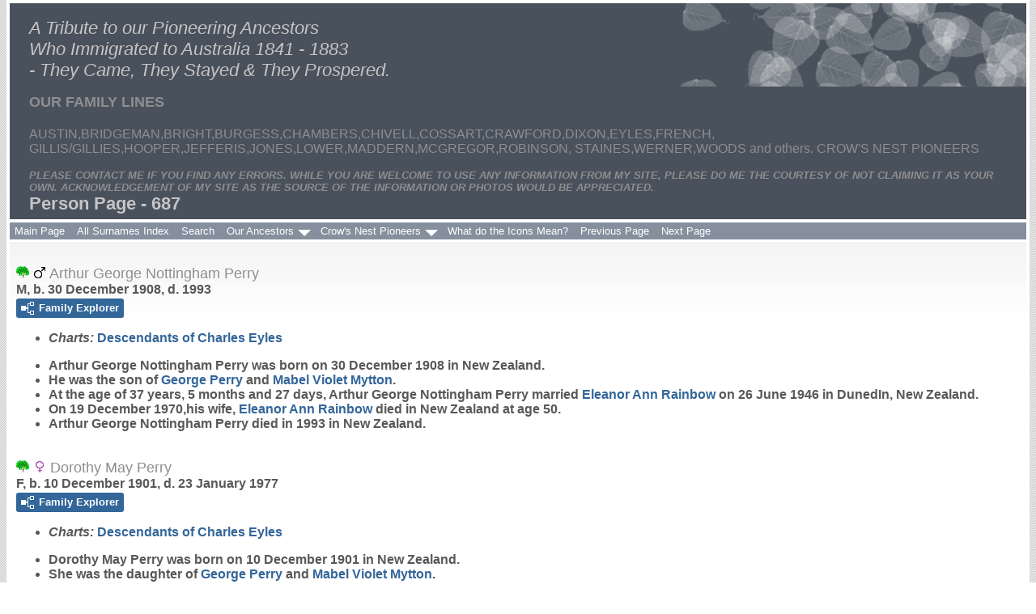

--- FILE ---
content_type: text/html
request_url: https://www.theycametheystayed.com/p687.htm
body_size: 12673
content:
<!DOCTYPE html>
<html data-site-title="A Tribute to our Pioneering Ancestors Who Immigrated to Australia 1841 - 1883
 - They Came, They Stayed & They Prospered.
" data-page-title="Person Page 687">
 <head>
 <meta charset="windows-1252">
 <meta http-equiv="X-UA-Compatible" content="IE=edge">
 <meta name="viewport" content="width=device-width, initial-scale=1">
 <meta name="Generator" content="Second Site 7.5">
 <!-- PageSet: Person Pages -->
 <link type="text/css" rel="stylesheet" href="layout4.css">
 <link type="text/css" rel="stylesheet" href="site.css">
 <script src="jquery.min.js"></script>
 <script src="scripts.js"></script>
 <!--XSL Stylesheet: Bullets Unlabeled.xsl--><style>
      ul.bull { list-style-type:disc !important; clear:both; }
      ul.bull, div.fams ul { margin-top:1em; }
      span.ss-label { font-style: italic; }
      div.clearfloat { height:0; font-size:0; clear:both; }
      </style>
 <title>A Tribute to our Pioneering Ancestors Who Immigrated to Australia 1841 - 1883
 - They Came, They Stayed & They Prospered.
 - Person Page</title>
</head>

<body id="personpages">
  <div id="container">
    <div id="headerw"><div id="header"><h2><h1><em>A Tribute to our Pioneering Ancestors <br>Who Immigrated to Australia 1841 - 1883<br>
 - They Came, They Stayed & They Prospered.<br>
</em></h1></h2><div id="subtitle"><p></p><h2><strong>OUR FAMILY LINES</strong><h2> 
<h3><bgcolour=FFF">AUSTIN,BRIDGEMAN,BRIGHT,BURGESS,CHAMBERS,CHIVELL,COSSART,CRAWFORD,DIXON,EYLES,FRENCH,
GILLIS/GILLIES,HOOPER,JEFFERIS,JONES,LOWER,MADDERN,MCGREGOR,ROBINSON, STAINES,WERNER,WOODS and others.

CROW'S NEST PIONEERS</bgcolour=FFF"></h3>

<p></p><h4><strong>PLEASE CONTACT ME IF YOU FIND ANY ERRORS. WHILE YOU ARE WELCOME TO USE ANY INFORMATION FROM MY SITE, PLEASE DO ME THE COURTESY OF NOT CLAIMING IT AS YOUR OWN. ACKNOWLEDGEMENT OF MY SITE AS THE SOURCE OF THE INFORMATION OR PHOTOS WOULD BE APPRECIATED. <h4><bgcolour=FFF"></div><h1>Person Page - 687</h1><div class="stretch"></div></div></div>
    <div id="menubar"><ul class="menublock menubar"><li><a href="index.htm"> Main  Page</a></li><li><a href="surname_index.htm">All  Surnames  Index</a></li><li><a href="ui120.htm">Search</a></li><li class="hasmenu"><a href="ui134.htm">Our Ancestors</a><ul class="submenu submenu1"><li><a href="ui34.htm">The Immigrant Ancestors</a></li><li><a href="ui33.htm"> Family  Charts</a></li><li class="hasmenu"><a href="ui60.htm">Photo Gallery</a><ul class="submenu submenu3"><li><a href="ui63.htm">Austin Photos</a></li><li><a href="ui88.htm">Baker Photos</a></li><li><a href="ui76.htm">Burgess Photos</a></li><li><a href="ui65.htm">Chambers Photos</a></li><li><a href="ui79.htm">Cossart  Photos</a></li><li><a href="ui81.htm">Crawford  Photos</a></li><li><a href="ui85.htm">Eyles Photos</a></li><li><a href="ui89.htm">French Photos</a></li><li><a href="ui80.htm">Gillis Photos</a></li><li><a href="ui116.htm">Gillies Photos</a></li><li><a href="ui114.htm">Bridgeman Photos</a></li><li><a href="ui113.htm">Robinson  Photos</a></li><li><a href="ui86.htm">Hooper Photos</a></li><li><a href="ui78.htm">Jefferis Photos</a></li><li><a href="ui87.htm">Lockwood Photos</a></li><li><a href="ui61.htm">Maddern Photos</a></li><li><a href="ui83.htm">McGregor  Photos</a></li><li><a href="ui64.htm">Staines Photos</a></li><li><a href="ui77.htm">Werner</a></li><li><a href="ui82.htm">Woods Photos</a></li></ul></li><li><a href="ui137.htm">Do you Recognize Anybody?</a></li></ul></li><li class="hasmenu"><a href="ui123.htm">Crow's Nest Pioneers</a><ul class="submenu submenu1"><li><a href="ui155.htm">How & When They Arrived</a></li><li><a href="ui191.htm">Where They Lived</a></li><li><a href="ui161.htm">Where Their Children Attended School</a></li><li><a href="ui147.htm">Pioneer Life</a></li><li><a href="ui163.htm">Where They are Buried</a></li><li><a href="ui111.htm">Crow's Nest Pioneers' Photos</a></li><li><a href="ui158.htm">Do you Recognise a Pioneer?</a></li></ul></li><li><a href="ui74.htm">What do the Icons Mean?</a></li><li><a href="p686.htm">Previous Page</a></li><li><a href="p688.htm">Next Page</a></li></ul><div class="stretch"></div></div>
    <div id="wrapper">
      <div id="contentw"><div id="content"><div class="itp" id="i11453">
<h2 class="sn sect-sn"><img alt="" class="icon" src="linem.gif" width="16" height="16" title="Maddern Line"> <img alt="" class="icon" src="sexm.gif" width="16" height="16" title="Male"> Arthur George Nottingham Perry</h2>
<div class="sinfo sect-ls">M, b. 30 December 1908, d. 1993</div>
<div class="sect-fex"><a class="fex-open fexo-both fexo-gm" id="fex11453" href="#"><div class="fex-open-icon"></div><span class="fex-open-text">Family Explorer</span></a></div>
<ul class="bull ss-field-list">
<li><span class="ss-label list-cm-label">Charts: </span><span class="list-cm-value"><a href="ui96.htm#a1376">Descendants of  Charles Eyles</a></span></li>
</ul>
<ul class="bull">
<li>Arthur George Nottingham <span class="ns">Perry</span> was born on 30 December 1908 in New Zealand.</li>
<li>He was the son of <a href="#i11452">George <span class="ns">Perry</span></a> and <a href="p623.htm#i11447">Mabel Violet <span class="ns">Mytton</span></a>.</li>
<li> At the age of 37 years, 5 months and 27 days, Arthur George Nottingham Perry married <a href="p719.htm#i11463">Eleanor Ann <span class="ns">Rainbow</span></a> on 26 June 1946 in DunedIn, New Zealand.</li>
<li> On 19 December 1970,his wife, <a href="p719.htm#i11463">Eleanor Ann <span class="ns">Rainbow</span></a> died in New Zealand at age 50.</li>
<li> Arthur George Nottingham Perry died in 1993 in New Zealand.</li>
</ul>
</div>
<div class="itp" id="i11454">
<h2 class="sn sect-sn"><img alt="" class="icon" src="linem.gif" width="16" height="16" title="Maddern Line"> <img alt="" class="icon" src="sexf.gif" width="16" height="16" title="Female"> Dorothy May Perry</h2>
<div class="sinfo sect-ls">F, b. 10 December 1901, d. 23 January 1977</div>
<div class="sect-fex"><a class="fex-open fexo-both fexo-gf" id="fex11454" href="#"><div class="fex-open-icon"></div><span class="fex-open-text">Family Explorer</span></a></div>
<ul class="bull ss-field-list">
<li><span class="ss-label list-cm-label">Charts: </span><span class="list-cm-value"><a href="ui96.htm#a1371">Descendants of  Charles Eyles</a></span></li>
</ul>
<ul class="bull">
<li>Dorothy May <span class="ns">Perry</span> was born on 10 December 1901 in New Zealand.</li>
<li>She was the daughter of <a href="#i11452">George <span class="ns">Perry</span></a> and <a href="p623.htm#i11447">Mabel Violet <span class="ns">Mytton</span></a>.</li>
<li> At the age of 26 years, 6 months and 16 days, Dorothy May Perry married <a href="p699.htm#i11465">Albert Edward Lewis <span class="ns">Polglaze</span></a> on 26 June 1928 in New Zealand.</li>
<li> Dorothy May Perry died on 23 January 1977 in New Plymouth, New Zealand, at age 75.</li>
</ul>
<div class="fams"><h3 class="family">Child of Dorothy May Perry and <a href="p699.htm#i11465">Albert Edward Lewis <span class="ns">Polglaze</span></a></h3>
<ul class="bull">
<li><a href="p699.htm#i11466">Ian Alfred <span class="ns">Polglaze</span></a> b. 27 December 1928, d. 5 May 1976</li>
</ul>
</div>
</div>
<div class="itp" id="i11458">
<h2 class="sn sect-sn"><img alt="" class="icon" src="linem.gif" width="16" height="16" title="Maddern Line"> <img alt="" class="icon" src="sexf.gif" width="16" height="16" title="Female"> <img alt="" class="icon" src="multiplebirth2.gif" width="24" height="20" title="Twin"> Florence Mary Perry</h2>
<div class="sinfo sect-ls">F, b. 17 December 1916, d. 2015</div>
<div class="sect-fex"><a class="fex-open fexo-both fexo-gf" id="fex11458" href="#"><div class="fex-open-icon"></div><span class="fex-open-text">Family Explorer</span></a></div>
<ul class="bull ss-field-list">
<li><span class="ss-label list-cm-label">Charts: </span><span class="list-cm-value"><a href="ui96.htm#a1382">Descendants of  Charles Eyles</a></span></li>
</ul>
<ul class="bull">
<li>Florence Mary <span class="ns">Perry</span> was born on 17 December 1916 in Marirri, New Zealand. Twin to Frances.</li>
<li>She was the daughter of <a href="#i11452">George <span class="ns">Perry</span></a> and <a href="p623.htm#i11447">Mabel Violet <span class="ns">Mytton</span></a>.</li>
<li> Florence Mary Perry died in 2015.</li>
</ul>
<div class="fams"><h3 class="family">Child of Florence Mary Perry</h3>
<ul class="bull">
<li><a href="p473.htm#i32230">Gillian Mary <span class="ns">Kemp</span></a><strong>+</strong> b. 1946, d. 2014</li>
</ul>
</div>
</div>
<div class="itp" id="i11459">
<h2 class="sn sect-sn"><img alt="" class="icon" src="linem.gif" width="16" height="16" title="Maddern Line"> <img alt="" class="icon" src="sexf.gif" width="16" height="16" title="Female"> <img alt="" class="icon" src="multiplebirth2.gif" width="24" height="20" title="Twin"> Frances Grace Perry</h2>
<div class="sinfo sect-ls">F, b. 17 December 1916, d. 2010</div>
<div class="sect-fex"><a class="fex-open fexo-both fexo-gf" id="fex11459" href="#"><div class="fex-open-icon"></div><span class="fex-open-text">Family Explorer</span></a></div>
<ul class="bull ss-field-list">
<li><span class="ss-label list-cm-label">Charts: </span><span class="list-cm-value"><a href="ui96.htm#a1381">Descendants of  Charles Eyles</a></span></li>
</ul>
<ul class="bull">
<li>Frances Grace <span class="ns">Perry</span> was born on 17 December 1916 in Marirri, New Zealand. Twin to Florence.</li>
<li>She was the daughter of <a href="#i11452">George <span class="ns">Perry</span></a> and <a href="p623.htm#i11447">Mabel Violet <span class="ns">Mytton</span></a>.</li>
<li> Frances Grace Perry died in 2010 in New Zealand.</li>
</ul>
</div>
<div class="itp" id="i11452">
<h2 class="sn sect-sn"><img alt="" class="icon" src="linem.gif" width="16" height="16" title="Maddern Line"> <img alt="" class="icon" src="sexm.gif" width="16" height="16" title="Male"> George Perry</h2>
<div class="sinfo sect-ls">M, b. circa 1870</div>
<div class="sect-fex"><a class="fex-open fexo-both fexo-gm" id="fex11452" href="#"><div class="fex-open-icon"></div><span class="fex-open-text">Family Explorer</span></a></div>
<ul class="bull ss-field-list">
<li><span class="ss-label list-cm-label">Charts: </span><span class="list-cm-value"><a href="ui96.htm#a1370">Descendants of  Charles Eyles</a></span></li>
</ul>
<ul class="bull">
<li>George <span class="ns">Perry</span> was born circa 1870.</li>
<li> George Perry married <a href="p623.htm#i11447">Mabel Violet <span class="ns">Mytton</span></a>, daughter of <a href="p623.htm#i11441">Edward <span class="ns">Mytton</span></a> and <a href="p269.htm#i11440">Anna <span class="ns">Eyles</span></a>, in 1900 in New Zealand.</li>
</ul>
<div class="fams"><h3 class="family">Children of George Perry and <a href="p623.htm#i11447">Mabel Violet <span class="ns">Mytton</span></a></h3>
<ul class="bull">
<li><a href="p687.htm#i11454">Dorothy May <span class="ns">Perry</span></a><strong>+</strong> b. 10 December 1901, d. 23 January 1977</li>
<li><a href="p687.htm#i11455">Marjorie Edith <span class="ns">Perry</span></a> b. 18 January 1903, d. 27 June 1983</li>
<li><a href="p687.htm#i11453">Arthur George Nottingham <span class="ns">Perry</span></a><strong>+</strong> b. 30 December 1908, d. 1993</li>
<li><a href="p687.htm#i11456">Lionel Edward Harvey <span class="ns">Perry</span></a> b. 15 November 1911, d. 27 January 1986</li>
<li><a href="p687.htm#i11457">Hazel Ann <span class="ns">Perry</span></a> b. 30 September 1915, d. 1998</li>
<li><a href="p687.htm#i11458">Florence Mary <span class="ns">Perry</span></a><strong>+</strong> b. 17 December 1916, d. 2015</li>
<li><a href="p687.htm#i11459">Frances Grace <span class="ns">Perry</span></a> b. 17 December 1916, d. 2010</li>
</ul>
</div>
</div>
<div class="itp" id="i11457">
<h2 class="sn sect-sn"><img alt="" class="icon" src="linem.gif" width="16" height="16" title="Maddern Line"> <img alt="" class="icon" src="sexf.gif" width="16" height="16" title="Female"> Hazel Ann Perry</h2>
<div class="sinfo sect-ls">F, b. 30 September 1915, d. 1998</div>
<div class="sect-fex"><a class="fex-open fexo-both fexo-gf" id="fex11457" href="#"><div class="fex-open-icon"></div><span class="fex-open-text">Family Explorer</span></a></div>
<ul class="bull ss-field-list">
<li><span class="ss-label list-cm-label">Charts: </span><span class="list-cm-value"><a href="ui96.htm#a1379">Descendants of  Charles Eyles</a></span></li>
</ul>
<ul class="bull">
<li>Hazel Ann <span class="ns">Perry</span> was born on 30 September 1915 in Marirri, New Zealand.</li>
<li>She was the daughter of <a href="#i11452">George <span class="ns">Perry</span></a> and <a href="p623.htm#i11447">Mabel Violet <span class="ns">Mytton</span></a>.</li>
<li> Hazel Ann Perry married <a href="p836.htm#i11460">Allen <span class="ns">Teece</span></a> circa 1935.</li>
<li> On 1 January 1973,her husband, <a href="p836.htm#i11460">Allen <span class="ns">Teece</span></a> died in New Zealand at age 57.</li>
<li> Hazel Ann Perry died in 1998 in New Zealand.</li>
</ul>
</div>
<div class="itp" id="i11456">
<h2 class="sn sect-sn"><img alt="" class="icon" src="linem.gif" width="16" height="16" title="Maddern Line"> <img alt="" class="icon" src="sexm.gif" width="16" height="16" title="Male"> Lionel Edward Harvey Perry</h2>
<div class="sinfo sect-ls">M, b. 15 November 1911, d. 27 January 1986</div>
<div class="sect-fex"><a class="fex-open fexo-both fexo-gm" id="fex11456" href="#"><div class="fex-open-icon"></div><span class="fex-open-text">Family Explorer</span></a></div>
<ul class="bull ss-field-list">
<li><span class="ss-label list-cm-label">Charts: </span><span class="list-cm-value"><a href="ui96.htm#a1378">Descendants of  Charles Eyles</a></span></li>
</ul>
<ul class="bull">
<li>Lionel Edward Harvey <span class="ns">Perry</span> was born on 15 November 1911 in Lower Moutere, New Zealand.</li>
<li>He was the son of <a href="#i11452">George <span class="ns">Perry</span></a> and <a href="p623.htm#i11447">Mabel Violet <span class="ns">Mytton</span></a>.</li>
<li> Lionel Edward Harvey Perry died on 27 January 1986 in Mapua, New Zealand, at age 74.</li>
</ul>
</div>
<div class="itp" id="i11455">
<h2 class="sn sect-sn"><img alt="" class="icon" src="linem.gif" width="16" height="16" title="Maddern Line"> <img alt="" class="icon" src="sexf.gif" width="16" height="16" title="Female"> Marjorie Edith Perry</h2>
<div class="sinfo sect-ls">F, b. 18 January 1903, d. 27 June 1983</div>
<div class="sect-fex"><a class="fex-open fexo-both fexo-gf" id="fex11455" href="#"><div class="fex-open-icon"></div><span class="fex-open-text">Family Explorer</span></a></div>
<ul class="bull ss-field-list">
<li><span class="ss-label list-cm-label">Charts: </span><span class="list-cm-value"><a href="ui96.htm#a1374">Descendants of  Charles Eyles</a></span></li>
</ul>
<ul class="bull">
<li>Marjorie Edith <span class="ns">Perry</span> was born on 18 January 1903 in New Zealand.</li>
<li>She was the daughter of <a href="#i11452">George <span class="ns">Perry</span></a> and <a href="p623.htm#i11447">Mabel Violet <span class="ns">Mytton</span></a>.</li>
<li> At the age of 20 years, Marjorie Edith Perry married <a href="p704.htm#i11464">George Henry <span class="ns">Prestidge</span></a> in 1924.</li>
<li> Marjorie Edith Perry died on 27 June 1983 in Kara Keke, New Zealand, at age 80.</li>
</ul>
</div>
<div class="itp" id="i31739">
<h2 class="sn sect-sn"><img alt="" class="icon" src="linea.gif" width="16" height="16" title="Austin Line"> <img alt="" class="icon" src="sexf.gif" width="16" height="16" title="Female"> Mary Perry</h2>
<div class="sinfo sect-ls">F, b. circa 1730, d. July 1809</div>
<div class="sect-fex"><a class="fex-open fexo-both fexo-gf" id="fex31739" href="#"><div class="fex-open-icon"></div><span class="fex-open-text">Family Explorer</span></a></div>
<ul class="bull">
<li>Mary <span class="ns">Perry</span> was born circa 1730.</li>
<li> Mary Perry married <a href="p274.htm#i31738">James <span class="ns">Farr</span></a>, son of <a href="p276.htm#i31874">Robert <span class="ns">Farr</span></a> and <a href="p199.htm#i31875">Mary <span class="ns">Culliford</span></a>, on 11 January 1755 in Haselbury Plunkett, Somerset.</li>
<li> Mary Perry died in July 1809 in Merriott, Somerset, England.</li>
<li>Mary was buried on 30 July 1809 in Merriott.</li>
</ul>
<div class="fams"><h3 class="family">Children of Mary Perry and <a href="p274.htm#i31738">James <span class="ns">Farr</span></a></h3>
<ul class="bull">
<li><a href="p274.htm#i31765">Elizabeth <span class="ns">Farr</span></a> b. circa 1760</li>
<li><a href="p273.htm#i4606">Ann <span class="ns">Farr</span></a><strong>+</strong> b. 1763, d. 24 December 1837</li>
<li><a href="p274.htm#i31763">James <span class="ns">Farr</span></a><strong>+</strong> b. 11 March 1770, d. March 1845</li>
<li><a href="p275.htm#i31764">John <span class="ns">Farr</span></a><strong>+</strong> b. 17 September 1775, d. August 1846</li>
<li><a href="p276.htm#i31775">Robert <span class="ns">Farr</span></a><strong>+</strong> b. 24 November 1778, d. October 1846</li>
</ul>
</div>
</div>
<div class="itp" id="i2862">
<h2 class="sn sect-sn"><img alt="" class="icon" src="linem.gif" width="16" height="16" title="Maddern Line"> <img alt="" class="icon" src="sexm.gif" width="16" height="16" title="Male"> William Henry Perry</h2>
<div class="sinfo sect-ls">M, b. circa 1900</div>
<ul class="bull ss-field-list">
<li><span class="ss-label list-cm-label">Charts: </span><span class="list-cm-value"><a href="ui13.htm#a221">Descendants of  Thomas Cossart    (#1)</a>, <a href="ui13.htm#a542">Descendants of  Thomas Cossart    (#2)</a></span></li>
</ul>
<ul class="bull">
<li>William Henry <span class="ns">Perry</span> was born circa 1900.</li>
<li> William Henry Perry married <a href="p178.htm#i2861">Phoebe Mina <span class="ns">Cossart</span></a>, daughter of <a href="p170.htm#i346">Albert Leslie <span class="ns">Cossart</span></a> and <a href="p58.htm#i347">Mary Anne <span class="ns">Batch</span></a>, on 12 July 1934 in Queensland.</li>
</ul>
</div>
<div class="itp" id="i31633">
<h2 class="sn sect-sn"><img alt="" class="icon" src="sexm.gif" width="16" height="16" title="Male"> Henry Oliver Peskett</h2>
<div class="sinfo sect-ls">M, b. 1871, d. 1942</div>
<ul class="bull">
<li>Henry Oliver <span class="ns">Peskett</span> was born in 1871.</li>
<li> At the age of 43 years, Henry Oliver Peskett married <a href="p396.htm#i31631">Lilly Hannah <span class="ns">Hockey</span></a>, daughter of <a href="p398.htm#i7251">Walter <span class="ns">Hockey</span></a> and <a href="p775.htm#i7380">Matilda <span class="ns">Shire</span></a>, in 1914.</li>
<li> Henry Oliver Peskett died in 1942 in New Zealand.</li>
</ul>
</div>
<div class="itp" id="i31366">
<h2 class="sn sect-sn"><img alt="" class="icon" src="sexm.gif" width="16" height="16" title="Male"> Charles Wesley Petch</h2>
<div class="sinfo sect-ls">M, b. circa 1875</div>
<div class="sect-fex"><a class="fex-open fexo-both fexo-gm" id="fex31366" href="#"><div class="fex-open-icon"></div><span class="fex-open-text">Family Explorer</span></a></div>
<ul class="bull">
<li>Charles Wesley <span class="ns">Petch</span> was born circa 1875.</li>
<li> Charles Wesley Petch married <a href="p260.htm#i31364">Ada May <span class="ns">Elford</span></a>, daughter of <a href="p260.htm#i31362">Peter William <span class="ns">Elford</span></a> and <a href="p660.htm#i31363">Elvira <span class="ns">Parker</span></a>, circa 1904 in North York, Ontario, Canada.</li>
</ul>
<div class="fams"><h3 class="family">Child of Charles Wesley Petch and <a href="p260.htm#i31364">Ada May <span class="ns">Elford</span></a></h3>
<ul class="bull">
<li><a href="p687.htm#i31365">Donald Charles <span class="ns">Petch</span></a> b. 1906, d. 1988</li>
</ul>
</div>
</div>
<div class="itp" id="i31365">
<h2 class="sn sect-sn"><img alt="" class="icon" src="sexm.gif" width="16" height="16" title="Male"> Donald Charles Petch</h2>
<div class="sinfo sect-ls">M, b. 1906, d. 1988</div>
<div class="sect-fex"><a class="fex-open fexo-both fexo-gm" id="fex31365" href="#"><div class="fex-open-icon"></div><span class="fex-open-text">Family Explorer</span></a></div>
<ul class="bull">
<li>Donald Charles <span class="ns">Petch</span> was born in 1906.</li>
<li>He was the son of <a href="#i31366">Charles Wesley <span class="ns">Petch</span></a> and <a href="p260.htm#i31364">Ada May <span class="ns">Elford</span></a>.</li>
<li> Donald Charles Petch died in 1988.</li>
</ul>
</div>
<div class="itp" id="i9005">
<h2 class="sn sect-sn"><img alt="" class="icon" src="linea.gif" width="16" height="16" title="Austin Line"> <img alt="" class="icon" src="sexf.gif" width="16" height="16" title="Female"> Ernestine Wilhelmine Caroline Peter</h2>
<div class="sinfo sect-ls">F, b. circa 1860</div>
<div class="sect-fex"><a class="fex-open fexo-both fexo-gf" id="fex9005" href="#"><div class="fex-open-icon"></div><span class="fex-open-text">Family Explorer</span></a></div>
<ul class="bull">
<li>Ernestine Wilhelmine Caroline <span class="ns">Peter</span> was born circa 1860.</li>
<li> Ernestine Wilhelmine Caroline Peter married <a href="p897.htm#i9004">Gustav Rudolf <span class="ns">Weise</span></a> circa 1885.</li>
</ul>
<div class="fams"><h3 class="family">Child of Ernestine Wilhelmine Caroline Peter and <a href="p897.htm#i9004">Gustav Rudolf <span class="ns">Weise</span></a></h3>
<ul class="bull">
<li><a href="p897.htm#i6527">Adolph Ernst <span class="ns">Weise</span></a><strong>+</strong> b. circa 1886, d. 1957</li>
</ul>
</div>
</div>
<div class="itp" id="i20798">
<h2 class="sn sect-sn"><img alt="" class="icon" src="sexf.gif" width="16" height="16" title="Female"> Mildred Adeliade Peters (Marr Name)</h2>
<div class="sinfo sect-ls">F, b. 1920, d. 7 March 1997</div>
<ul class="bull">
<li>Mildred Adeliade <span class="ns">Peters (Marr Name)</span> was born in 1920.</li>
<li> Mildred Adeliade Peters (Marr Name) married <a href="p689.htm#i20797">Henry Geroge <span class="ns">Peters</span></a>, son of <a href="p690.htm#i15899">Wilhelm Dedloff Frederick <span class="ns">Peters</span></a> and <a href="p353.htm#i15893">Elizabeth Ann <span class="ns">Handford</span></a>, circa 1940. [This marriage may not be correct]</li>
<li> On 18 September 1965,her husband, <a href="p689.htm#i20797">Henry Geroge <span class="ns">Peters</span></a> died. [This death may belong to another George Henry as his headstone shows he was 48 years old]</li>
<li> Mildred Adeliade Peters (Marr Name) died on 7 March 1997.</li>
<li>Mildred was buried on 10 March 1997 in Goombungee Cemetery.</li>
</ul>
</div>
<div class="itp" id="i20822">
<h2 class="sn sect-sn"><img alt="" class="icon" src="sexf.gif" width="16" height="16" title="Female"> Adelaide Marion Peters</h2>
<div class="sinfo sect-ls">F, b. 1909, d. 1936</div>
<div class="sect-fex"><a class="fex-open fexo-both fexo-gf" id="fex20822" href="#"><div class="fex-open-icon"></div><span class="fex-open-text">Family Explorer</span></a></div>
<ul class="bull">
<li>Adelaide Marion <span class="ns">Peters</span> was born in 1909 in Queensland.</li>
<li>She was the daughter of <a href="p688.htm#i20726">George Edward Johann <span class="ns">Peters</span></a> and <a href="p929.htm#i20733">Esther Louisa <span class="ns">Woolley</span></a>.</li>
<li> Adelaide Marion Peters died in 1936 in Queensland.</li>
</ul>
</div>
<div class="itp" id="i20779">
<h2 class="sn sect-sn"><img alt="" class="icon" src="sexm.gif" width="16" height="16" title="Male"> Alfred Peters</h2>
<div class="sinfo sect-ls">M, b. 1898, d. 1973</div>
<div class="sect-fex"><a class="fex-open fexo-both fexo-gm" id="fex20779" href="#"><div class="fex-open-icon"></div><span class="fex-open-text">Family Explorer</span></a></div>
<ul class="bull">
<li>Alfred <span class="ns">Peters</span> was born in 1898 in Queensland.</li>
<li>He was the son of <a href="p688.htm#i20103">Friedrich Ferdinand <span class="ns">Peters</span></a> and <a href="p897.htm#i20102">Bertha Louise <span class="ns">Welke</span></a>.</li>
<li> Alfred Peters died in 1973 in Brisbane, Queensland.</li>
</ul>
</div>
<div class="itp" id="i20808">
<h2 class="sn sect-sn"><img alt="" class="icon" src="sexm.gif" width="16" height="16" title="Male"> Allen Alfred Robert Peters</h2>
<div class="sinfo sect-ls">M, b. 19 January 1914, d. 23 September 1984</div>
<div class="sect-fex"><a class="fex-open fexo-both fexo-gm" id="fex20808" href="#"><div class="fex-open-icon"></div><span class="fex-open-text">Family Explorer</span></a></div>
<ul class="bull">
<li>Allen Alfred Robert <span class="ns">Peters</span> was born on 19 January 1914 in Queensland.</li>
<li>He was the son of <a href="p690.htm#i20727">Nicholas Wilhelm Edward <span class="ns">Peters</span></a> and <a href="p83.htm#i20734">Annie Catherine <span class="ns">Borgert</span></a>.</li>
<li> Allen Alfred Robert Peters died on 23 September 1984 in Queensland at age 70.</li>
</ul>
</div>
<div class="itp" id="i20722">
<h2 class="sn sect-sn"><img alt="" class="icon" src="sexf.gif" width="16" height="16" title="Female"> Alvinia Christina Louisa Peters</h2>
<div class="sinfo sect-ls">F, b. 1869, d. 1870</div>
<div class="sect-fex"><a class="fex-open fexo-both fexo-gf" id="fex20722" href="#"><div class="fex-open-icon"></div><span class="fex-open-text">Family Explorer</span></a></div>
<ul class="bull">
<li>Alvinia Christina Louisa <span class="ns">Peters</span> was born in 1869 in Queensland.</li>
<li>She was the daughter of <a href="p689.htm#i19092">Johann Nicholas <span class="ns">Peters</span></a> and <a href="p302.htm#i19093">Elisibia Catherina Magdelina <span class="ns">Geitz</span></a>.</li>
<li> Alvinia Christina Louisa Peters died in 1870 in Queensland.</li>
</ul>
</div>
<div class="itp" id="i20800">
<h2 class="sn sect-sn"><img alt="" class="icon" src="sexm.gif" width="16" height="16" title="Male"> Alwyn Norman Peters</h2>
<div class="sinfo sect-ls">M, b. 9 January 1925, d. 26 September 2012</div>
<div class="sect-fex"><a class="fex-open fexo-both fexo-gm" id="fex20800" href="#"><div class="fex-open-icon"></div><span class="fex-open-text">Family Explorer</span></a></div>
<ul class="bull">
<li>Alwyn Norman <span class="ns">Peters</span> was born on 9 January 1925. He was the brother of Merle and Olive.</li>
<li>He was the son of <a href="p690.htm#i20781">William John Frederick <span class="ns">Peters</span></a> and <a href="p871.htm#i20782">Elsie <span class="ns">Voll</span></a>.</li>
<li> Alwyn Norman Peters died on 26 September 2012 at age 87. He was living at Sunnybank Hills at the time of his death.</li>
<li>Alwyn was buried on 3 October 2012 in Goombungee Cemetery.</li>
</ul>
</div>
<div class="itp" id="i21259">
<h2 class="sn sect-sn"><img alt="" class="icon" src="sexf.gif" width="16" height="16" title="Female"> Anna Peters</h2>
<div class="sinfo sect-ls">F, b. 30 May 1894, d. 20 February 1972</div>
<div class="sect-fex"><a class="fex-open fexo-both fexo-gf" id="fex21259" href="#"><div class="fex-open-icon"></div><span class="fex-open-text">Family Explorer</span></a></div>
<ul class="bull">
<li>Anna <span class="ns">Peters</span> was born on 30 May 1894 in Queensland. She married Allen Stevenson George in Corrimal NSW in 1919.</li>
<li>She was the daughter of <a href="p688.htm#i20741">Christian Frederick Ferdinand <span class="ns">Peters</span></a> and <a href="p466.htm#i21028">Maria Magdalena Appollonia <span class="ns">Kann</span></a>.</li>
<li> Anna Peters died on 20 February 1972 in Newcastle, New South Wales, at age 77.</li>
</ul>
</div>
<div class="itp" id="i20737">
<h2 class="sn sect-sn"><img alt="" class="icon" src="sexf.gif" width="16" height="16" title="Female"> Anna Catherine Magdeline Peters <img alt="" class="icon" src="cnpioneersy.gif" width="16" height="16" title="Crows Nest/Toowoomba Pioneer"></h2>
<div class="sinfo sect-ls">F, b. 1867, d. 1955</div>
<div class="sect-fex"><a class="fex-open fexo-both fexo-gf" id="fex20737" href="#"><div class="fex-open-icon"></div><span class="fex-open-text">Family Explorer</span></a></div>
<ul class="bull">
<li>Anna Catherine Magdeline <span class="ns">Peters</span> was born in 1867 in Main Range, Toowoomba, Queensland.</li>
<li>She was the daughter of <a href="p689.htm#i19092">Johann Nicholas <span class="ns">Peters</span></a> and <a href="p302.htm#i19093">Elisibia Catherina Magdelina <span class="ns">Geitz</span></a>.</li>
<li> At the age of 22 years, Anna Catherine Magdeline Peters married <a href="p362.htm#i20738">Johann Heinrich <span class="ns">Harth</span></a>, son of <a href="p362.htm#i25603">Johann <span class="ns">Harth</span></a> and <a href="p496.htm#i25604">Wilhelmina Maria Charlotte (Marie) <span class="ns">Kruger</span></a>, in 1889 in Queensland.</li>
<li>Anna Catherine Magdeline Peters and <a href="p362.htm#i20738">Johann Heinrich <span class="ns">Harth</span></a>  appeared on the Electoral Roll in 1903 living at Goombungee. John was a farmer.<br></li>
<li>Anna Catherine Magdeline Peters and <a href="p362.htm#i20738">Johann Heinrich <span class="ns">Harth</span></a>  appeared on the Electoral Roll in 1913 living at Goombungee. John was a farmer. His name was recorded as John Henry.<br></li>
<li>Anna Catherine Magdeline Peters and <a href="p362.htm#i20738">Johann Heinrich <span class="ns">Harth</span></a>  appeared on the Electoral Roll in 1925 living at Goombungee. John was a farmer.<br></li>
<li>Anna Catherine Magdeline Peters and <a href="p362.htm#i20738">Johann Heinrich <span class="ns">Harth</span></a>  appeared on the Electoral Roll in 1930 living at Goombungee. John was a farmer. They lived in Highlands Plains Road.<br></li>
<li> Anna Catherine Magdeline Peters died in 1955 in Queensland.</li>
</ul>
<div class="fams"><h3 class="family">Children of Anna Catherine Magdeline Peters and <a href="p362.htm#i20738">Johann Heinrich <span class="ns">Harth</span></a></h3>
<ul class="bull">
<li><a href="p362.htm#i25609">Frederick Johann <span class="ns">Harth</span></a> b. circa 1890, d. 1963</li>
<li><a href="p362.htm#i28615">Edward Henry <span class="ns">Harth</span></a> b. 1890, d. 3 August 1917</li>
<li><a href="p362.htm#i25610">George Walter <span class="ns">Harth</span></a> b. circa 1895, d. 1977</li>
<li><a href="p362.htm#i25608">Christian Nicholas <span class="ns">Harth</span></a> b. 1895, d. 2 August 1916</li>
<li><a href="p361.htm#i25613">Annie Beatrice <span class="ns">Harth</span></a> b. 1898</li>
<li><a href="p362.htm#i25616">Ellen Charlotte <span class="ns">Harth</span></a> b. 1901</li>
<li><a href="p362.htm#i28623">Cecilia May (Ciceriy) <span class="ns">Harth</span></a> b. 1902, d. 3 February 1944</li>
<li><a href="p361.htm#i25614">Alma Isabell <span class="ns">Harth</span></a> b. 1904</li>
<li><a href="p362.htm#i25611">Herbert Harold <span class="ns">Harth</span></a> b. 1909, d. 1927</li>
<li><a href="p362.htm#i25615">Cleve Cecil <span class="ns">Harth</span></a> b. 1911</li>
</ul>
</div>
</div>
<div class="itp" id="i20748">
<h2 class="sn sect-sn"><img alt="" class="icon" src="sexf.gif" width="16" height="16" title="Female"> Anna Margaretha Catherina Peters</h2>
<div class="sinfo sect-ls">F, b. 1869, d. 1870</div>
<div class="sect-fex"><a class="fex-open fexo-both fexo-gf" id="fex20748" href="#"><div class="fex-open-icon"></div><span class="fex-open-text">Family Explorer</span></a></div>
<ul class="bull">
<li>Anna Margaretha Catherina <span class="ns">Peters</span> was born in 1869 in Queensland.</li>
<li>She was the daughter of <a href="p689.htm#i20744">Karsten <span class="ns">Peters</span></a> and <a href="p277.htm#i20745">Telche Katherina <span class="ns">Feind</span></a>.</li>
<li> Anna Margaretha Catherina Peters died in 1870 in Queensland.</li>
</ul>
</div>
<div class="itp" id="i19954">
<h2 class="sn sect-sn"><img alt="" class="icon" src="sexf.gif" width="16" height="16" title="Female"> Annie Catherina Margareta Peters</h2>
<div class="sinfo sect-ls">F, b. 21 September 1871, d. 5 January 1931</div>
<div class="sect-fex"><a class="fex-open fexo-both fexo-gf" id="fex19954" href="#"><div class="fex-open-icon"></div><span class="fex-open-text">Family Explorer</span></a></div>
<ul class="bull">
<li>Annie Catherina Margareta <span class="ns">Peters</span> was born on 21 September 1871 in <a href="pd7.htm#i33">Meringandan, Queensland</a>.</li>
<li>She was the daughter of <a href="p689.htm#i19955">Hans Jacob Wilhelm <span class="ns">Peters</span></a> and <a href="p910.htm#i19956">Margaretha Christina <span class="ns">Wieden</span></a>.</li>
<li> At the age of 20 years, 3 months and 30 days, Annie Catherina Margareta Peters married <a href="p725.htm#i19953">John Matthew (Jack) <span class="ns">Reimers</span></a>, son of <a href="p724.htm#i21003">Johann Matthias (John) <span class="ns">Reimers</span></a> and <a href="p594.htm#i16203">Anna Nikolina Christina <span class="ns">Menzel</span></a>, on 20 January 1892 in Lutheran Church, Meringandan, Queensland.</li>
<li> Annie Catherina Margareta Peters died on 5 January 1931 in Ernest Street, Toowoomba, Queensland, at age 59. On her death she was suffering from gall stones, cholecystectomy (Gall Bladder), persistent jaundice and Coma.<br></li>
<li>She was buried on 6 January 1931 in Evergreen Cemetery following a service at the Maclagan Church.</li>
</ul>
<div class="fams"><h3 class="family">Children of Annie Catherina Margareta Peters and <a href="p725.htm#i19953">John Matthew (Jack) <span class="ns">Reimers</span></a></h3>
<ul class="bull">
<li><a href="p724.htm#i30765">Christina Nicola <span class="ns">Reimers</span></a><strong>+</strong> b. 21 December 1892, d. 26 August 1972</li>
<li><a href="p725.htm#i30766">John William <span class="ns">Reimers</span></a> b. 18 August 1894, d. 19 June 1970</li>
<li><a href="p724.htm#i30767">Frederick Stanley <span class="ns">Reimers</span></a> b. 4 May 1897, d. 19 December 1988</li>
<li><a href="p724.htm#i19930">Ernest Christy <span class="ns">Reimers</span></a><strong>+</strong> b. 26 September 1899, d. 4 September 1982</li>
<li><a href="p724.htm#i30768">Charles Henry <span class="ns">Reimers</span></a> b. 28 October 1901, d. 12 October 1970</li>
<li><a href="p724.htm#i30769">Hans Wallace <span class="ns">Reimers</span></a> b. 4 May 1904, d. 22 December 1976</li>
<li><a href="p725.htm#i30770">Percy Alfred <span class="ns">Reimers</span></a> b. 18 February 1908, d. 10 October 1912</li>
</ul>
</div>
</div>
<div class="itp" id="i20719">
<h2 class="sn sect-sn"><img alt="" class="icon" src="sexf.gif" width="16" height="16" title="Female"> Annie Florence Peters</h2>
<div class="sinfo sect-ls">F, b. 19 June 1896, d. 8 September 1964</div>
<div class="sect-fex"><a class="fex-open fexo-both fexo-gf" id="fex20719" href="#"><div class="fex-open-icon"></div><span class="fex-open-text">Family Explorer</span></a></div>
<ul class="bull">
<li>Annie Florence <span class="ns">Peters</span> was born on 19 June 1896 in Gowrie Little Plain, Queensland.</li>
<li>She was the daughter of <a href="p689.htm#i20720">John <span class="ns">Peters</span></a> and <a href="p725.htm#i20721">Nicoline Maria (Lena) <span class="ns">Reimers</span></a>.</li>
<li> At the age of 24 years, 3 months and 3 days, Annie Florence Peters married <a href="p930.htm#i20758">Edward Frederick <span class="ns">Wrembeck</span></a>, son of <a href="p930.htm#i20761">Friedrick <span class="ns">Wrembeck</span></a> and <a href="p758.htm#i20762">Louise <span class="ns">Schimke</span></a>, on 22 September 1920 in Glencoe Lutheran Church, Queensland. They lived at Glencoe for the rest of their lives and had three children.<br></li>
<li> Annie Florence Peters died on 8 September 1964 in Queensland at age 68.</li>
</ul>
</div>
<div class="itp" id="i17260">
<h2 class="sn sect-sn"><img alt="" class="icon" src="sexf.gif" width="16" height="16" title="Female"> Annie Margarathe Elizabeth Peters <img alt="" class="icon" src="cnpioneersy.gif" width="16" height="16" title="Crows Nest/Toowoomba Pioneer"></h2>
<div class="sinfo sect-ls">F, b. 1877, d. 19 December 1960</div>
<div class="sect-fex"><a class="fex-open fexo-both fexo-gf" id="fex17260" href="#"><div class="fex-open-icon"></div><span class="fex-open-text">Family Explorer</span></a></div>
<ul class="bull">
<li>Annie Margarathe Elizabeth <span class="ns">Peters</span> was born in 1877 in Queensland.</li>
<li>She was the daughter of <a href="p689.htm#i19092">Johann Nicholas <span class="ns">Peters</span></a> and <a href="p302.htm#i19093">Elisibia Catherina Magdelina <span class="ns">Geitz</span></a>.</li>
<li> At the age of 22 years, Annie Margarathe Elizabeth Peters married <a href="p308.htm#i17259">Frederick <span class="ns">Gersekowski</span></a>, son of <a href="p308.htm#i20538">Frederick <span class="ns">Gersekowski</span></a> and <a href="p526.htm#i20506">Louisa <span class="ns">Liebke</span></a>, on 15 February 1899.</li>
<li>Annie Margarathe Elizabeth Peters and <a href="p308.htm#i17259">Frederick <span class="ns">Gersekowski</span></a>  appeared on the Electoral Roll in 1903 living at <a href="pd3.htm#i8">Djuan</a>. Frederick was a farmer.<br></li>
<li>Annie Margarathe Elizabeth Peters and <a href="p308.htm#i17259">Frederick <span class="ns">Gersekowski</span></a>  appeared on the Electoral Roll in 1908 living at <a href="pd3.htm#i8">Djuan</a>. Fred was a farmer and Annie carried out home duties.<br></li>
<li>Annie Margarathe Elizabeth Peters and <a href="p308.htm#i17259">Frederick <span class="ns">Gersekowski</span></a>  appeared on the Electoral Roll between 1930 and 1943 living at <a href="pd3.htm#i8">Djuan</a>. Fred was farmer.</li>
<li> On 5 February 1953,her husband, <a href="p308.htm#i17259">Frederick <span class="ns">Gersekowski</span></a> died in Brisbane, Queensland, at age 77.</li>
<li> Annie Margarathe Elizabeth Peters died on 19 December 1960 in Brisbane, Queensland.</li>
<li>Annie was buried on 21 December 1960 in Goombungee Cemetery.</li>
</ul>
<div class="fams"><h3 class="family">Children of Annie Margarathe Elizabeth Peters and <a href="p308.htm#i17259">Frederick <span class="ns">Gersekowski</span></a></h3>
<ul class="bull">
<li><a href="p308.htm#i16175">Herbert Frederick <span class="ns">Gersekowski</span></a> b. 1900, d. January 1954</li>
<li><a href="p308.htm#i20530">Eleanor Isabella <span class="ns">Gersekowski</span></a> b. 1901, d. 1904</li>
<li><a href="p307.htm#i20151">Edmund Charles (Sam) <span class="ns">Gersekowski</span></a> b. 1902, d. 14 February 1965</li>
<li><a href="p308.htm#i20531">Gladys Annie <span class="ns">Gersekowski</span></a> b. 1904, d. 1982</li>
<li><a href="p309.htm#i20532">Wilson Gregory <span class="ns">Gersekowski</span></a> b. 1906</li>
<li><a href="p307.htm#i17249">Cecil Peters <span class="ns">Gersekowski</span></a> b. 28 August 1907, d. 1976</li>
<li><a href="p307.htm#i20533">Andrew Reginald <span class="ns">Gersekowski</span></a> b. 1914, d. 1 September 1990</li>
</ul>
</div>
</div>
<div class="itp" id="i21260">
<h2 class="sn sect-sn"><img alt="" class="icon" src="sexm.gif" width="16" height="16" title="Male"> Arthur Henry Peters</h2>
<div class="sinfo sect-ls">M, b. 1 July 1892, d. 5 January 1894</div>
<div class="sect-fex"><a class="fex-open fexo-both fexo-gm" id="fex21260" href="#"><div class="fex-open-icon"></div><span class="fex-open-text">Family Explorer</span></a></div>
<ul class="bull">
<li>Arthur Henry <span class="ns">Peters</span> was born on 1 July 1892 in Queensland.</li>
<li>He was the son of <a href="p688.htm#i20741">Christian Frederick Ferdinand <span class="ns">Peters</span></a> and <a href="p466.htm#i21028">Maria Magdalena Appollonia <span class="ns">Kann</span></a>.</li>
<li> Arthur Henry Peters died on 5 January 1894 in Queensland at age 1.</li>
</ul>
</div>
<div class="itp" id="i20749">
<h2 class="sn sect-sn"><img alt="" class="icon" src="sexm.gif" width="16" height="16" title="Male"> August Peters <img alt="" class="icon" src="immigratedausy.gif" width="16" height="16"></h2>
<div class="sinfo sect-ls">M, b. 1861, d. 1865</div>
<div class="sect-fex"><a class="fex-open fexo-both fexo-gm" id="fex20749" href="#"><div class="fex-open-icon"></div><span class="fex-open-text">Family Explorer</span></a></div>
<ul class="bull">
<li>August <span class="ns">Peters</span> was born in 1861.</li>
<li>He was the son of <a href="p689.htm#i20744">Karsten <span class="ns">Peters</span></a> and <a href="p277.htm#i20745">Telche Katherina <span class="ns">Feind</span></a>.</li>
<li> August Peters died in 1865. He died aboard the <i>Peter Godeffroy</i> on his way to Australia.</li>
</ul>
</div>
<div class="itp" id="i20783">
<h2 class="sn sect-sn"><img alt="" class="icon" src="sexm.gif" width="16" height="16" title="Male"> Bertie Joseph Peters <img alt="" class="icon" src="cnpioneersy.gif" width="16" height="16" title="Crows Nest/Toowoomba Pioneer"></h2>
<div class="sinfo sect-ls">M, b. 1902, d. 2 August 1920</div>
<div class="sect-fex"><a class="fex-open fexo-both fexo-gm" id="fex20783" href="#"><div class="fex-open-icon"></div><span class="fex-open-text">Family Explorer</span></a></div>
<ul class="bull">
<li>Bertie Joseph <span class="ns">Peters</span> was born in 1902 in Queensland.</li>
<li>He was the son of <a href="p688.htm#i20725">Emil Claudius Johann <span class="ns">Peters</span></a> and <a href="p265.htm#i20736">Anna Louisa Fredricke <span class="ns">Epple</span></a>.</li>
<li> Bertie Joseph Peters died on 2 August 1920.</li>
<li>Bertie was buried on 3 August 1920 in Goombungee Cemetery.</li>
</ul>
</div>
<div class="itp" id="i20802">
<h2 class="sn sect-sn"><img alt="" class="icon" src="sexm.gif" width="16" height="16" title="Male"> Boyd Peters</h2>
<div class="sinfo sect-ls">M, b. 1918, d. 21 October 1931</div>
<div class="sect-fex"><a class="fex-open fexo-both fexo-gm" id="fex20802" href="#"><div class="fex-open-icon"></div><span class="fex-open-text">Family Explorer</span></a></div>
<ul class="bull">
<li>Boyd <span class="ns">Peters</span> was born in 1918.</li>
<li>He was the son of <a href="p690.htm#i20729">Nicholas Christian Johann <span class="ns">Peters</span></a> and <a href="p83.htm#i20735">Louisa <span class="ns">Borgert</span></a>.</li>
<li> Boyd Peters died on 21 October 1931 in Queensland.</li>
<li>Boyd was buried in October 1932 in Evergreen Cemetery.</li>
</ul>
</div>
<script>
var famexp_data = new SSSearchData();famexp_data.oOptions={siblingHeading:"Siblings",childrenHeading:"Partners & Children",surnameFirst:true,groupPrefix:"../",filetype:'htm'};famexp_data.people={
"11453":{u:[,687,11453,192,107],n:[[1,2]],g:"m",f:11452,m:11447,sib:[11454,11455,11456,11457,11459,11458]},"11447":{u:[,623,11447,223,138],n:[[3,4]],g:"f",f:11441,m:11440},"11441":{u:[,623,11441,243,158],n:[[3,5]],g:"m",f:11442,m:11443},"11442":{u:[,623,11442,286,201],n:[[3,5]],g:"m"},"11443":{u:[,8,11443,281,207],n:[[6,7]],g:"f"},"11440":{u:[,269,11440,240,165],n:[[8,9]],g:"f",f:2633,m:2645},"2633":{u:[,272,2633,277,225],n:[[8,10]],g:"m",f:538,m:2630},"2645":{u:[,843,2645,274,192],n:[[11,12]],g:"f"},"11454":{u:[,687,11454,199,123],n:[[1,13]],g:"f",f:11452,m:11447,pc:[[11465,11466]],sib:[11455,11453,11456,11457,11459,11458]},"11465":{u:[,699,11465,198,116],n:[[14,15]],g:"m"},"11466":{u:[,699,11466,172,124],n:[[14,16]],g:"m",f:11465,m:11454},"11458":{u:[,687,11458,184,85],n:[[1,17]],g:"f",f:11452,m:11447,pc:[[0,32230]],sib:[11454,11455,11453,11456,11457,11459]},"32230":{u:[,473,32230,154,86],n:[[18,19]],g:"f",m:11458},"11459":{u:[,687,11459,184,90],n:[[1,20]],g:"f",f:11452,m:11447,sib:[11454,11455,11453,11456,11457,11458]},"11452":{u:[,687,11452,230],n:[[1,21]],g:"m",pc:[[11447,11454,11455,11453,11456,11457,11458,11459]]},"11447":{u:[,623,11447,223,138],n:[[3,4]],g:"f",f:11441,m:11440},"11457":{u:[,687,11457,185,102],n:[[1,22]],g:"f",f:11452,m:11447,sib:[11454,11455,11453,11456,11459,11458]},"11456":{u:[,687,11456,189,114],n:[[1,23]],g:"m",f:11452,m:11447,sib:[11454,11455,11453,11457,11459,11458]},"11455":{u:[,687,11455,197,117],n:[[1,24]],g:"f",f:11452,m:11447,sib:[11454,11453,11456,11457,11459,11458]},"31739":{u:[,687,31739,370,291],n:[[1,25]],g:"f",pc:[[31738,31765,4606,31763,31764,31775]]},"31738":{u:[,274,31738,365,296],n:[[26,27]],g:"m",f:31874,m:31875},"31765":{u:[,274,31765,340],n:[[26,28]],g:"f",f:31738,m:31739},"4606":{u:[,273,4606,337,263],n:[[26,29]],g:"f",f:31738,m:31739},"31763":{u:[,274,31763,330,255],n:[[26,27]],g:"m",f:31738,m:31739},"31764":{u:[,275,31764,325,254],n:[[26,30]],g:"m",f:31738,m:31739},"31775":{u:[,276,31775,322,254],n:[[26,31]],g:"m",f:31738,m:31739},"2862":{u:[,687,2862,200],n:[[1,32]],g:"m"},"31633":{u:[,687,31633,229,158],n:[[33,34]],g:"m"},"31366":{u:[,687,31366,225],n:[[35,36]],g:"m",pc:[[31364,31365]]},"31364":{u:[,260,31364,221,136],n:[[37,38]],g:"f",f:31362,m:31363},"31365":{u:[,687,31365,194,112],n:[[35,39]],g:"m",f:31366,m:31364},"31362":{u:[,260,31362,254,181],n:[[37,40]],g:"m",f:30820,m:30821},"30820":{u:[,260,30820,301,229],n:[[37,41]],g:"m"},"30821":{u:[,37,30821,294,240],n:[[42,29]],g:"f",f:30822,m:30823},"31363":{u:[,660,31363,250,192],n:[[43,44]],g:"f"},"9005":{u:[,687,9005,240],n:[[45,46]],g:"f",pc:[[9004,6527]]},"9004":{u:[,897,9004,240],n:[[47,48]],g:"m"},"6527":{u:[,897,6527,214,143],n:[[47,49]],g:"m",f:9004,m:9005},"20798":{u:[,687,20798,180,103],n:[[50,51]],g:"f"},"20822":{u:[,687,20822,191,164],n:[[52,53]],g:"f",f:20726,m:20733,sib:[20824]},"20824":{u:[,690,20824,189],n:[[52,54]],g:"f",f:20726,m:20733},"20726":{u:[,688,20726,221,174],n:[[52,55]],g:"m",f:19092,m:19093},"19092":{u:[,689,19092,255,173],n:[[52,56]],g:"m"},"19093":{u:[,302,19093,256,164],n:[[57,58]],g:"f"},"20733":{u:[,929,20733,221,138],n:[[59,60]],g:"f"},"20779":{u:[,687,20779,202,127],n:[[52,61]],g:"m",f:20103,m:20102,sib:[20777,20776,20775,22087,18197,20780,20774]},"20777":{u:[,689,20777,213,193],n:[[52,62]],g:"m",f:20103,m:20102},"20776":{u:[,689,20776,211],n:[[52,63]],g:"f",f:20103,m:20102},"20775":{u:[,690,20775,210,136],n:[[52,64]],g:"m",f:20103,m:20102},"22087":{u:[,688,22087,209,159],n:[[52,65]],g:"f",f:20103,m:20102},"18197":{u:[,688,18197,207,117],n:[[52,66]],g:"f",f:20103,m:20102},"20780":{u:[,688,20780,200,131],n:[[52,67]],g:"f",f:20103,m:20102},"20774":{u:[,688,20774,198],n:[[52,68]],g:"f",f:20103,m:20102},"20103":{u:[,688,20103,235,161],n:[[52,69]],g:"m",f:20744,m:20745},"20744":{u:[,689,20744,266,181],n:[[52,70]],g:"m",f:21256,m:17699},"21256":{u:[,689,21256,300,261],n:[[52,71]],g:"m"},"17699":{u:[,128,17699,290],n:[[72,73]],g:"f"},"20745":{u:[,277,20745,260,182],n:[[74,75]],g:"f"},"20102":{u:[,897,20102,230,152],n:[[76,77]],g:"f",f:19082,m:19083},"19082":{u:[,897,19082,261,180],n:[[76,78]],g:"m"},"19083":{u:[,658,19083,255,169],n:[[79,80]],g:"f"},"20808":{u:[,687,20808,186,116],n:[[52,81]],g:"m",f:20727,m:20734,sib:[20809,20807,20806,30658,30657,20815,30659,30656]},"20809":{u:[,688,20809,191],n:[[52,82]],g:"f",f:20727,m:20734},"20807":{u:[,688,20807,189,133],n:[[52,83]],g:"m",f:20727,m:20734},"20806":{u:[,689,20806,188,115],n:[[52,84]],g:"m",f:20727,m:20734},"30658":{u:[,689,30658,185],n:[[52,85]],g:"f",f:20727,m:20734},"30657":{u:[,690,30657,183],n:[[52,86]],g:"f",f:20727,m:20734},"20815":{u:[,690,20815,182,176],n:[[52,87]],g:"f",f:20727,m:20734},"30659":{u:[,690,30659,180,110],n:[[52,88]],g:"m",f:20727,m:20734},"30656":{u:[,688,30656,177,116],n:[[52,89]],g:"m",f:20727,m:20734},"20727":{u:[,690,20727,217,138],n:[[52,90]],g:"m",f:19092,m:19093},"20734":{u:[,83,20734,213,143],n:[[91,92]],g:"f",f:20739,m:20740},"20739":{u:[,83,20739,242,189],n:[[91,56]],g:"m",f:25912,m:18114},"25912":{u:[,83,25912,274,189],n:[[91,56]],g:"m"},"18114":{u:[,616,18114,270,195],n:[[93,94]],g:"f"},"20740":{u:[,879,20740,236,197],n:[[95,96]],g:"f"},"20722":{u:[,687,20722,231,230],n:[[52,97]],g:"f",f:19092,m:19093,sib:[20737,20724,20723,15899,20725,17260,20726,20728,20730,20727,20729,19091]},"20724":{u:[,688,20724,230,230],n:[[52,98]],g:"f",f:19092,m:19093},"20723":{u:[,689,20723,229,148],n:[[52,99]],g:"m",f:19092,m:19093},"15899":{u:[,690,15899,227,176],n:[[52,100]],g:"m",f:19092,m:19093},"20725":{u:[,688,20725,225,139],n:[[52,101]],g:"m",f:19092,m:19093},"20726":{u:[,688,20726,221,174],n:[[52,55]],g:"m",f:19092,m:19093},"20728":{u:[,689,20728,219],n:[[52,102]],g:"f",f:19092,m:19093},"20730":{u:[,689,20730,217,147],n:[[52,103]],g:"f",f:19092,m:19093},"20727":{u:[,690,20727,217,138],n:[[52,90]],g:"m",f:19092,m:19093},"20729":{u:[,690,20729,215,152],n:[[52,104]],g:"m",f:19092,m:19093},"19091":{u:[,688,19091,213,150],n:[[52,105]],g:"m",f:19092,m:19093},"20800":{u:[,687,20800,175,88],n:[[52,106]],g:"m",f:20781,m:20782,sib:[25709]},"25709":{u:[,690,25709,172,154],n:[[52,107]],g:"f",f:20781,m:20782},"20781":{u:[,690,20781,201,132],n:[[52,108]],g:"m",f:15899,m:15893},"15893":{u:[,353,15893,225,144],n:[[109,110]],g:"f",f:15889,m:15888},"15889":{u:[,353,15889,261,186],n:[[109,10]],g:"m"},"15888":{u:[,870,15888,258,166],n:[[111,112]],g:"f"},"20782":{u:[,871,20782,202,129],n:[[113,66]],g:"f",f:22181,m:22182},"22181":{u:[,872,22181,231,167],n:[[113,114]],g:"m",f:20976,m:20977},"20976":{u:[,872,20976,277,182],n:[[113,115]],g:"m"},"20977":{u:[,888,20977,260,173],n:[[116,117]],g:"f",f:22818,m:22819},"22182":{u:[,809,22182,224,166],n:[[118,119]],g:"f",f:22165,m:20317},"22165":{u:[,809,22165,265,190],n:[[118,120]],g:"m"},"20317":{u:[,467,20317,248,181],n:[[121,122]],g:"f",f:20299,m:20300},"21259":{u:[,687,21259,206,128],n:[[52,9]],g:"f",f:20741,m:21028,sib:[21257,21258,21260,21263,21262,21261]},"21257":{u:[,688,21257,211,128],n:[[52,123]],g:"f",f:20741,m:21028},"21258":{u:[,688,21258,210,201],n:[[52,124]],g:"m",f:20741,m:21028},"21263":{u:[,690,21263,204,202],n:[[52,25]],g:"f",f:20741,m:21028},"21262":{u:[,689,21262,203,120],n:[[52,125]],g:"f",f:20741,m:21028},"21261":{u:[,688,21261,200,176],n:[[52,126]],g:"f",f:20741,m:21028},"20741":{u:[,688,20741,233,179],n:[[52,127]],g:"m",f:19955,m:19956},"19955":{u:[,689,19955,261,183],n:[[52,128]],g:"m",f:21256,m:17699},"19956":{u:[,910,19956,268,186],n:[[129,73]],g:"f"},"21028":{u:[,466,21028,235,158],n:[[130,131]],g:"f",f:21026,m:21027},"21026":{u:[,465,21026,269,199],n:[[130,132]],g:"m"},"21027":{u:[,592,21027,265,188],n:[[133,134]],g:"f"},"20737":{u:[,687,20737,233,145],n:[[52,135]],g:"f",f:19092,m:19093,pc:[[20738,25609,28615,25610,25608,25613,25616,28623,25614,25611,25615]],sib:[20722,20724,20723,15899,20725,17260,20726,20728,20730,20727,20729,19091]},"20738":{u:[,362,20738,229,144],n:[[136,137]],g:"m",f:25603,m:25604},"25609":{u:[,362,25609,210,137],n:[[136,138]],g:"m",f:20738,m:20737},"28615":{u:[,362,28615,210,183],n:[[136,139]],g:"m",f:20738,m:20737},"25610":{u:[,362,25610,205,123],n:[[136,140]],g:"m",f:20738,m:20737},"25608":{u:[,362,25608,205,184],n:[[136,141]],g:"m",f:20738,m:20737},"25613":{u:[,361,25613,202],n:[[136,142]],g:"f",f:20738,m:20737},"25616":{u:[,362,25616,199],n:[[136,143]],g:"f",f:20738,m:20737},"28623":{u:[,362,28623,198,156],n:[[136,144,145]],g:"f",f:20738,m:20737},"25614":{u:[,361,25614,196],n:[[136,146]],g:"f",f:20738,m:20737},"25611":{u:[,362,25611,191,173],n:[[136,147]],g:"m",f:20738,m:20737},"25615":{u:[,362,25615,189],n:[[136,148]],g:"m",f:20738,m:20737},"20724":{u:[,688,20724,230,230],n:[[52,98]],g:"f",f:19092,m:19093},"20723":{u:[,689,20723,229,148],n:[[52,99]],g:"m",f:19092,m:19093},"15899":{u:[,690,15899,227,176],n:[[52,100]],g:"m",f:19092,m:19093},"20725":{u:[,688,20725,225,139],n:[[52,101]],g:"m",f:19092,m:19093},"20726":{u:[,688,20726,221,174],n:[[52,55]],g:"m",f:19092,m:19093},"20728":{u:[,689,20728,219],n:[[52,102]],g:"f",f:19092,m:19093},"20730":{u:[,689,20730,217,147],n:[[52,103]],g:"f",f:19092,m:19093},"20727":{u:[,690,20727,217,138],n:[[52,90]],g:"m",f:19092,m:19093},"20729":{u:[,690,20729,215,152],n:[[52,104]],g:"m",f:19092,m:19093},"19091":{u:[,688,19091,213,150],n:[[52,105]],g:"m",f:19092,m:19093},"20748":{u:[,687,20748,231,230],n:[[52,149]],g:"f",f:20744,m:20745,sib:[20749,20750,20103,20746,20720,21025,20747]},"20750":{u:[,689,20750,237],n:[[52,150]],g:"f",f:20744,m:20745},"20103":{u:[,688,20103,235,161],n:[[52,69]],g:"m",f:20744,m:20745},"20746":{u:[,689,20746,233,232],n:[[52,151]],g:"m",f:20744,m:20745},"20720":{u:[,689,20720,230,160],n:[[52,30]],g:"m",f:20744,m:20745},"21025":{u:[,690,21025,226,149],n:[[52,152]],g:"f",f:20744,m:20745},"20747":{u:[,689,20747,224],n:[[52,153]],g:"f",f:20744,m:20745},"19954":{u:[,687,19954,229,169],n:[[52,154]],g:"f",f:19955,m:19956,pc:[[19953,30765,30766,30767,19930,30768,30769,30770]],sib:[20743,20741,14199,20742]},"19953":{u:[,725,19953,234,154],n:[[155,156,157]],g:"m",f:21003,m:16203},"30765":{u:[,724,30765,208,128],n:[[155,158]],g:"f",f:19953,m:19954},"30766":{u:[,725,30766,206,130],n:[[155,159]],g:"m",f:19953,m:19954},"30767":{u:[,724,30767,203,112],n:[[155,160]],g:"m",f:19953,m:19954},"19930":{u:[,724,19930,201,118],n:[[155,161]],g:"m",f:19953,m:19954},"30768":{u:[,724,30768,199,130],n:[[155,162]],g:"m",f:19953,m:19954},"30769":{u:[,724,30769,196,124],n:[[155,163]],g:"m",f:19953,m:19954},"30770":{u:[,725,30770,192,188],n:[[155,164]],g:"m",f:19953,m:19954},"20743":{u:[,688,20743,235,235],n:[[52,165]],g:"f",f:19955,m:19956},"20741":{u:[,688,20741,233,179],n:[[52,127]],g:"m",f:19955,m:19956},"14199":{u:[,690,14199,231,161],n:[[52,166]],g:"m",f:19955,m:19956},"20742":{u:[,689,20742,224,150],n:[[52,167]],g:"m",f:19955,m:19956},"20719":{u:[,687,20719,204,136],n:[[52,168]],g:"f",f:20720,m:20721,sib:[20756,20752,20753,20757,20751,20755,20754,30386,30387]},"20756":{u:[,690,20756,201,146],n:[[52,169]],g:"f",f:20720,m:20721},"20752":{u:[,690,20752,199,199],n:[[52,170]],g:"m",f:20720,m:20721},"20753":{u:[,690,20753,198,106],n:[[52,171]],g:"m",f:20720,m:20721},"20757":{u:[,689,20757,196,105],n:[[52,172]],g:"f",f:20720,m:20721},"20751":{u:[,690,20751,193,109],n:[[52,173]],g:"m",f:20720,m:20721},"20755":{u:[,688,20755,190,102],n:[[52,174]],g:"f",f:20720,m:20721},"20754":{u:[,688,20754,188,111],n:[[52,175]],g:"f",f:20720,m:20721},"30386":{u:[,689,30386,184,105],n:[[52,176]],g:"m",f:20720,m:20721},"30387":{u:[,689,30387,181,112],n:[[52,177]],g:"f",f:20720,m:20721},"20721":{u:[,725,20721,225,141],n:[[155,178,179]],g:"f",f:21003,m:16203},"21003":{u:[,724,21003,265,181],n:[[155,180,181]],g:"m"},"16203":{u:[,594,16203,264,168],n:[[182,183]],g:"f"},"17260":{u:[,687,17260,223,140],n:[[52,184]],g:"f",f:19092,m:19093,pc:[[17259,16175,20530,20151,20531,20532,17249,20533]],sib:[20737,20722,20724,20723,15899,20725,20726,20728,20730,20727,20729,19091]},"17259":{u:[,308,17259,225,147],n:[[185,186]],g:"m",f:20538,m:20506},"16175":{u:[,308,16175,200,146],n:[[185,187]],g:"m",f:17259,m:17260},"20530":{u:[,308,20530,199,196],n:[[185,188]],g:"f",f:17259,m:17260},"20151":{u:[,307,20151,198,135],n:[[185,189,190]],g:"m",f:17259,m:17260},"20531":{u:[,308,20531,196,118],n:[[185,191]],g:"f",f:17259,m:17260},"20532":{u:[,309,20532,194],n:[[185,192]],g:"m",f:17259,m:17260},"17249":{u:[,307,17249,193,124],n:[[185,193]],g:"m",f:17259,m:17260},"20533":{u:[,307,20533,186,110],n:[[185,194]],g:"m",f:17259,m:17260},"20724":{u:[,688,20724,230,230],n:[[52,98]],g:"f",f:19092,m:19093},"20723":{u:[,689,20723,229,148],n:[[52,99]],g:"m",f:19092,m:19093},"15899":{u:[,690,15899,227,176],n:[[52,100]],g:"m",f:19092,m:19093},"20725":{u:[,688,20725,225,139],n:[[52,101]],g:"m",f:19092,m:19093},"20726":{u:[,688,20726,221,174],n:[[52,55]],g:"m",f:19092,m:19093},"20728":{u:[,689,20728,219],n:[[52,102]],g:"f",f:19092,m:19093},"20730":{u:[,689,20730,217,147],n:[[52,103]],g:"f",f:19092,m:19093},"20727":{u:[,690,20727,217,138],n:[[52,90]],g:"m",f:19092,m:19093},"20729":{u:[,690,20729,215,152],n:[[52,104]],g:"m",f:19092,m:19093},"19091":{u:[,688,19091,213,150],n:[[52,105]],g:"m",f:19092,m:19093},"21260":{u:[,687,21260,208,206],n:[[52,195]],g:"m",f:20741,m:21028,sib:[21257,21258,21259,21263,21262,21261]},"21257":{u:[,688,21257,211,128],n:[[52,123]],g:"f",f:20741,m:21028},"21258":{u:[,688,21258,210,201],n:[[52,124]],g:"m",f:20741,m:21028},"21263":{u:[,690,21263,204,202],n:[[52,25]],g:"f",f:20741,m:21028},"21262":{u:[,689,21262,203,120],n:[[52,125]],g:"f",f:20741,m:21028},"21261":{u:[,688,21261,200,176],n:[[52,126]],g:"f",f:20741,m:21028},"20749":{u:[,687,20749,239,235],n:[[52,196]],g:"m",f:20744,m:20745,sib:[20750,20103,20746,20748,20720,21025,20747]},"20750":{u:[,689,20750,237],n:[[52,150]],g:"f",f:20744,m:20745},"20103":{u:[,688,20103,235,161],n:[[52,69]],g:"m",f:20744,m:20745},"20746":{u:[,689,20746,233,232],n:[[52,151]],g:"m",f:20744,m:20745},"20720":{u:[,689,20720,230,160],n:[[52,30]],g:"m",f:20744,m:20745},"21025":{u:[,690,21025,226,149],n:[[52,152]],g:"f",f:20744,m:20745},"20747":{u:[,689,20747,224],n:[[52,153]],g:"f",f:20744,m:20745},"20783":{u:[,687,20783,198,180],n:[[52,197]],g:"m",f:20725,m:20736,sib:[20789,20784,20787,20785,20791,20786,20790]},"20789":{u:[,688,20789,201],n:[[52,66]],g:"f",f:20725,m:20736},"20784":{u:[,690,20784,199,140],n:[[52,32]],g:"m",f:20725,m:20736},"20787":{u:[,688,20787,197,141],n:[[52,198]],g:"m",f:20725,m:20736},"20785":{u:[,688,20785,196],n:[[52,199]],g:"m",f:20725,m:20736},"20791":{u:[,689,20791,194],n:[[52,200]],g:"f",f:20725,m:20736},"20786":{u:[,688,20786,192],n:[[52,201]],g:"m",f:20725,m:20736},"20790":{u:[,688,20790,190,115],n:[[52,202]],g:"m",f:20725,m:20736},"20736":{u:[,265,20736,218,178],n:[[203,204]],g:"f",f:25972,m:25963},"25972":{u:[,265,25972,243,211],n:[[203,205]],g:"m",f:25978,m:25979},"25978":{u:[,265,25978,277,231],n:[[203,206]],g:"m"},"25979":{u:[,628,25979,275,202],n:[[207,208]],g:"f"},"25963":{u:[,910,25963,238,192],n:[[209,210]],g:"f",f:25985,m:25986},"25985":{u:[,910,25985,267,192],n:[[209,211]],g:"m"},"25986":{u:[,297,25986,265,180],n:[[212,213]],g:"f"},"20802":{u:[,687,20802,182,169],n:[[52,214]],g:"m",f:20729,m:20735,sib:[20804,20799]},"20804":{u:[,690,20804,191],n:[[52,215]],g:"m",f:20729,m:20735},"20799":{u:[,690,20799,189,189],n:[[52,216]],g:"m",f:20729,m:20735},"20735":{u:[,83,20735,211,133],n:[[91,217]],g:"f",f:20739,m:20740}
};

famexp_data.strings=[
"","Perry","Arthur G. N.","Mytton","Mabel Violet","Edward","Unknown","Martha","Eyles","Anna","William","Thorn","Amelia C.","Dorothy May","Polglaze","Albert E. L.","Ian Alfred","Florence Mary","Kemp","Gillian Mary","Frances Grace","George","Hazel Ann","Lionel E. H.","Marjorie Edith","Mary","Farr","James","Elizabeth","Ann","John","Robert","William Henry","Peskett","Henry Oliver","Petch","Charles Wesley","Elford","Ada May","Donald Charles","Peter William","Thomas","Austin","Parker","Elvira","Peter","Ernestine W. C.","Weise","Gustav Rudolf","Adolph Ernst","Peters (Marr Name)","Mildred A.","Peters","Adelaide M.","Mary Louisa","George E. J.","Johann N.","Geitz","Elisibia C. M.","Woolley","Esther Louisa","Alfred","Johann Ludwig","Maria Katerina","William F.","Christina","Elsie","Esther","Catherine C.","Friedrich F.","Karsten","Hans","Carsten","Margaretha C.","Feind","Telche K.","Welke","Bertha Louise","Ludwig","Pacholke","Karoline M.","Allen A. R.","Edith May","Clifford C. S.","Gordon L. W.","Hilda Dorothy","Myrtle F.","Ruth","Raymond Ronald","Edward John","Nicholas W. E.","Borgert","Annie C.","Muller","Antje Beate","Wagland","Hannah A.","Alvinia C. L.","Emma","John N. H.","Wilhelm D. F.","Emil C. J.","Maria M. C.","Louisa C. M.","Nicholas C. J.","Ernst W. J.","Alwyn Norman","Olive Florence","William J. F.","Handford","Elizabeth A.","Voicey","Caroline","Voll","William Albert","Joseph","Wassmund","Wilhelmine C. F.","Stanke","Christine M.","George F.","Kanowski","Eufrosene","Christine L.","Ernest William","Lily Jane","Edith","Christian F. F.","Hans J. W.","Wieden","Kann","Maria M. A.","Detlof N. W.","Meier","Anna Maria","Anna C. M.","Harth","Johann Heinrich","Frederick J.","Edward Henry","George Walter","Christian N.","Annie Beatrice","Ellen Charlotte","Cecilia May","(Ciceriy)","Alma Isabell","Herbert Harold","Cleve Cecil","Anna M. C.","Margaretha","Johann G. L.","Sophie","Marie","Annie C. M.","Reimers","John Matthew","(Jack)","Christina N.","John William","Frederick S.","Ernest C.","Charles Henry","Hans Wallace","Percy Alfred","Catherina","Wilhelm H.","Johann","Annie Florence","Stella Gladys","Oscar Victor","Vernon Stanley","Lilly May","Percy Edward","Clara Beatrice","Evelyn C.","John Leonard","Maise Frances","Nicoline Maria","(Lena)","Johann Matthias","(John)","Menzel","Anna N. C.","Annie M. E.","Gersekowski","Frederick","Herbert F.","Eleanor I.","Edmund Charles","(Sam)","Gladys A.","Wilson G.","Cecil P.","Andrew R.","Arthur Henry","August","Bertie Joseph","Gilbert John","Cecil Claudius","Gladys Louisa","Eric Norman","Clarence G.","Epple","Anna L. F.","Christian","Johan Michael","Neufer","Friedrike","Wieck","Wiebke C. D.","Henry","Gardels","Anna E. D.","Boyd","Walter J. N.","Victor William","Louisa"
];
</script>&#160;</div></div>
    </div>
    <div id="sidebarw"><div id="sidebar"></div></div>
    <div id="extraw"><div id="extra"></div></div>
    <div id="footerw"><div id="footer"><div id="menubottom"><ul class="menubottom"><li><a href="p686.htm">Previous Page</a></li><li><a href="p688.htm">Next Page</a></li></ul><div class="stretch"></div></div><div id="compiler">Contact Me Here :: <a href="JavaScript:hemlink('theycametheystayed','gmail.com');">theycametheystayed@gmail.com</a></div>Site updated on 29 December 2025 at 3:51:54 PM; 28,108 people<div id="credit">Page created by <a href="http://www.JohnCardinal.com/">John Cardinal's</a> <a href="https://www.secondsite7.com/">Second Site</a>  v7.05. &#160;|&#160; Based on a design by <a href="http://www.growldesign.co.uk">growldesign</a></div></div></div>
    <div class="stretch"></div>
  </div>
</body></html>